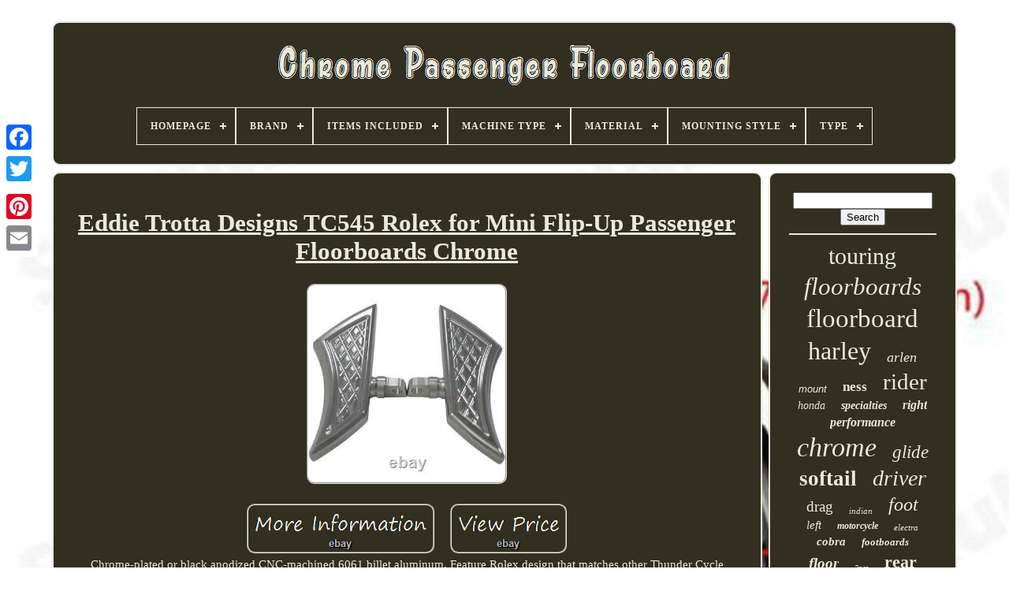

--- FILE ---
content_type: text/html
request_url: https://chromepassengerfloorboard.com/eddie-trotta-designs-tc545-rolex-for-mini-flip-up-passenger-floorboards-chrome.html
body_size: 5374
content:

<!DOCTYPE HTML> 

		 
	<HTML>
  

  <HEAD>		 


	 
	  
<!--/////////////////////////////////////////////////////////////////////////////////////////////////////////////////////////////////////////////////////////////////////////-->
<TITLE>
Eddie Trotta Designs Tc545 Rolex For Mini Flip-up Passenger Floorboards Chrome
 	 </TITLE> 
	
	  
	 <META  CONTENT="text/html; charset=UTF-8"   HTTP-EQUIV="content-type"> 	 	
	  
 
<!--/////////////////////////////////////////////////////////////////////////////////////////////////////////////////////////////////////////////////////////////////////////-->
<META CONTENT="width=device-width, initial-scale=1"  NAME="viewport">
	    
	
			 <LINK TYPE="text/css" HREF="https://chromepassengerfloorboard.com/xejupele.css"  REL="stylesheet">   
	
	  

<LINK  REL="stylesheet"  HREF="https://chromepassengerfloorboard.com/nyguza.css" TYPE="text/css"> 	

	  <SCRIPT   TYPE="text/javascript" SRC="https://code.jquery.com/jquery-latest.min.js">  </SCRIPT>
	

<SCRIPT	TYPE="text/javascript" SRC="https://chromepassengerfloorboard.com/gorosifi.js"></SCRIPT>
 

	 
	   <SCRIPT SRC="https://chromepassengerfloorboard.com/muqedejuha.js"  TYPE="text/javascript">  </SCRIPT>
	
	

 <SCRIPT  SRC="https://chromepassengerfloorboard.com/komuhejo.js"  TYPE="text/javascript" ASYNC>		   </SCRIPT>	  
	
<SCRIPT  ASYNC TYPE="text/javascript" SRC="https://chromepassengerfloorboard.com/gejuh.js">	
</SCRIPT>   

	
	  <SCRIPT  TYPE="text/javascript">var a2a_config = a2a_config || {};a2a_config.no_3p = 1;
 
</SCRIPT>  
   
	

<SCRIPT ASYNC TYPE="text/javascript"	SRC="//static.addtoany.com/menu/page.js">
</SCRIPT>
	 
<SCRIPT   ASYNC TYPE="text/javascript"  SRC="//static.addtoany.com/menu/page.js">    	 	</SCRIPT> 
	
	 	 <SCRIPT  SRC="//static.addtoany.com/menu/page.js" ASYNC	TYPE="text/javascript"> 		
</SCRIPT>
 
	

 
 </HEAD> 

  	


<!--/////////////////////////////////////////////////////////////////////////////////////////////////////////////////////////////////////////////////////////////////////////

 BODY

/////////////////////////////////////////////////////////////////////////////////////////////////////////////////////////////////////////////////////////////////////////-->
<BODY	DATA-ID="334058673246">	   



	

 
  <DIV STYLE="left:0px; top:150px;"	CLASS="a2a_kit a2a_kit_size_32 a2a_floating_style a2a_vertical_style">	 
	
		

 
<A   CLASS="a2a_button_facebook">

  </A>		 	
 		
		 	<A  CLASS="a2a_button_twitter"> 	

</A> 
  
		
  
<A	CLASS="a2a_button_google_plus">

 

 </A>	 
	 	
		<A CLASS="a2a_button_pinterest">	 </A>  	 	 
		



<A CLASS="a2a_button_email">	 	 </A>  		 
		
	   </DIV>
 

	
   <DIV ID="leto"> 	   	 
		

 	  	<DIV  ID="daxowysuwu">  	 	   
			 	<A	HREF="https://chromepassengerfloorboard.com/">   <IMG  SRC="https://chromepassengerfloorboard.com/chrome-passenger-floorboard.gif" ALT="Chrome Passenger Floorboard"> 
</A> 


			
<div id='wuny' class='align-center'>
<ul>
<li class='has-sub'><a href='https://chromepassengerfloorboard.com/'><span>Homepage</span></a>
<ul>
	<li><a href='https://chromepassengerfloorboard.com/latest-items-chrome-passenger-floorboard.html'><span>Latest items</span></a></li>
	<li><a href='https://chromepassengerfloorboard.com/most-viewed-items-chrome-passenger-floorboard.html'><span>Most viewed items</span></a></li>
	<li><a href='https://chromepassengerfloorboard.com/newest-videos-chrome-passenger-floorboard.html'><span>Newest videos</span></a></li>
</ul>
</li>

<li class='has-sub'><a href='https://chromepassengerfloorboard.com/brand/'><span>Brand</span></a>
<ul>
	<li><a href='https://chromepassengerfloorboard.com/brand/accutronix.html'><span>Accutronix (32)</span></a></li>
	<li><a href='https://chromepassengerfloorboard.com/brand/arlen-ness.html'><span>Arlen Ness (243)</span></a></li>
	<li><a href='https://chromepassengerfloorboard.com/brand/cobra.html'><span>Cobra (163)</span></a></li>
	<li><a href='https://chromepassengerfloorboard.com/brand/drag-specialties.html'><span>Drag Specialties (261)</span></a></li>
	<li><a href='https://chromepassengerfloorboard.com/brand/gidibii.html'><span>Gidibii (142)</span></a></li>
	<li><a href='https://chromepassengerfloorboard.com/brand/harley-davidson.html'><span>Harley Davidson (41)</span></a></li>
	<li><a href='https://chromepassengerfloorboard.com/brand/harley-davidson.html'><span>Harley-davidson (244)</span></a></li>
	<li><a href='https://chromepassengerfloorboard.com/brand/highway-hawk.html'><span>Highway Hawk (55)</span></a></li>
	<li><a href='https://chromepassengerfloorboard.com/brand/httmt.html'><span>Httmt (50)</span></a></li>
	<li><a href='https://chromepassengerfloorboard.com/brand/kuryakyn.html'><span>Kuryakyn (289)</span></a></li>
	<li><a href='https://chromepassengerfloorboard.com/brand/newfacebook.html'><span>Newfacebook (36)</span></a></li>
	<li><a href='https://chromepassengerfloorboard.com/brand/orangeltduk.html'><span>Orangeltduk (76)</span></a></li>
	<li><a href='https://chromepassengerfloorboard.com/brand/osbun.html'><span>Osbun (53)</span></a></li>
	<li><a href='https://chromepassengerfloorboard.com/brand/performance-machine.html'><span>Performance Machine (158)</span></a></li>
	<li><a href='https://chromepassengerfloorboard.com/brand/prec-billet.html'><span>Prec. Billet (66)</span></a></li>
	<li><a href='https://chromepassengerfloorboard.com/brand/rsd.html'><span>Rsd (55)</span></a></li>
	<li><a href='https://chromepassengerfloorboard.com/brand/sevenabcuk.html'><span>Sevenabcuk (32)</span></a></li>
	<li><a href='https://chromepassengerfloorboard.com/brand/show-chrome.html'><span>Show Chrome (58)</span></a></li>
	<li><a href='https://chromepassengerfloorboard.com/brand/tcmt.html'><span>Tcmt (144)</span></a></li>
	<li><a href='https://chromepassengerfloorboard.com/brand/wisdom-auk.html'><span>Wisdom-auk (45)</span></a></li>
	<li><a href='https://chromepassengerfloorboard.com/latest-items-chrome-passenger-floorboard.html'>... (1832)</a></li>
</ul>
</li>

<li class='has-sub'><a href='https://chromepassengerfloorboard.com/items-included/'><span>Items Included</span></a>
<ul>
	<li><a href='https://chromepassengerfloorboard.com/items-included/as-description.html'><span>As Description (2)</span></a></li>
	<li><a href='https://chromepassengerfloorboard.com/items-included/as-show.html'><span>As Show (37)</span></a></li>
	<li><a href='https://chromepassengerfloorboard.com/items-included/as-the-picture-shown.html'><span>As The Picture Shown (7)</span></a></li>
	<li><a href='https://chromepassengerfloorboard.com/items-included/bolts.html'><span>Bolts (10)</span></a></li>
	<li><a href='https://chromepassengerfloorboard.com/items-included/bolts-floorboard.html'><span>Bolts, Floorboard (15)</span></a></li>
	<li><a href='https://chromepassengerfloorboard.com/items-included/floorboard.html'><span>Floorboard (36)</span></a></li>
	<li><a href='https://chromepassengerfloorboard.com/items-included/floorboard-cover.html'><span>Floorboard Cover (5)</span></a></li>
	<li><a href='https://chromepassengerfloorboard.com/items-included/floorboard-screws.html'><span>Floorboard, Screws (8)</span></a></li>
	<li><a href='https://chromepassengerfloorboard.com/items-included/floorboards.html'><span>Floorboards (2)</span></a></li>
	<li><a href='https://chromepassengerfloorboard.com/items-included/foot-peg-mount.html'><span>Foot Peg Mount (3)</span></a></li>
	<li><a href='https://chromepassengerfloorboard.com/items-included/mounting-hardware.html'><span>Mounting Hardware (3)</span></a></li>
	<li><a href='https://chromepassengerfloorboard.com/items-included/screws.html'><span>Screws (2)</span></a></li>
	<li><a href='https://chromepassengerfloorboard.com/items-included/see-description.html'><span>See Description (4)</span></a></li>
	<li><a href='https://chromepassengerfloorboard.com/latest-items-chrome-passenger-floorboard.html'>... (3941)</a></li>
</ul>
</li>

<li class='has-sub'><a href='https://chromepassengerfloorboard.com/machine-type/'><span>Machine Type</span></a>
<ul>
	<li><a href='https://chromepassengerfloorboard.com/machine-type/road-motorcycle.html'><span>Road Motorcycle (4)</span></a></li>
	<li><a href='https://chromepassengerfloorboard.com/machine-type/street-motorcycle.html'><span>Street Motorcycle (170)</span></a></li>
	<li><a href='https://chromepassengerfloorboard.com/machine-type/touring.html'><span>Touring (2)</span></a></li>
	<li><a href='https://chromepassengerfloorboard.com/machine-type/touring-motorcycles.html'><span>Touring-motorcycles (2)</span></a></li>
	<li><a href='https://chromepassengerfloorboard.com/latest-items-chrome-passenger-floorboard.html'>... (3897)</a></li>
</ul>
</li>

<li class='has-sub'><a href='https://chromepassengerfloorboard.com/material/'><span>Material</span></a>
<ul>
	<li><a href='https://chromepassengerfloorboard.com/material/aluminium.html'><span>Aluminium (14)</span></a></li>
	<li><a href='https://chromepassengerfloorboard.com/material/aluminum.html'><span>Aluminum (405)</span></a></li>
	<li><a href='https://chromepassengerfloorboard.com/material/aluminum-rubber.html'><span>Aluminum + Rubber (6)</span></a></li>
	<li><a href='https://chromepassengerfloorboard.com/material/aluminum-metal.html'><span>Aluminum , Metal (19)</span></a></li>
	<li><a href='https://chromepassengerfloorboard.com/material/aluminum-alloy.html'><span>Aluminum Alloy (45)</span></a></li>
	<li><a href='https://chromepassengerfloorboard.com/material/aluminum-rubber.html'><span>Aluminum+rubber (23)</span></a></li>
	<li><a href='https://chromepassengerfloorboard.com/material/aluminum-rubber.html'><span>Aluminum, Rubber (129)</span></a></li>
	<li><a href='https://chromepassengerfloorboard.com/material/as-description.html'><span>As Description (18)</span></a></li>
	<li><a href='https://chromepassengerfloorboard.com/material/billet-aluminum.html'><span>Billet Aluminum (40)</span></a></li>
	<li><a href='https://chromepassengerfloorboard.com/material/billet-hard-aluminum.html'><span>Billet Hard Aluminum (6)</span></a></li>
	<li><a href='https://chromepassengerfloorboard.com/material/chrome.html'><span>Chrome (13)</span></a></li>
	<li><a href='https://chromepassengerfloorboard.com/material/metal.html'><span>Metal (24)</span></a></li>
	<li><a href='https://chromepassengerfloorboard.com/material/rubber.html'><span>Rubber (26)</span></a></li>
	<li><a href='https://chromepassengerfloorboard.com/material/rubber-aluminum.html'><span>Rubber, Aluminum (7)</span></a></li>
	<li><a href='https://chromepassengerfloorboard.com/material/rubber-steel.html'><span>Rubber, Steel (7)</span></a></li>
	<li><a href='https://chromepassengerfloorboard.com/material/see-item-description.html'><span>See Item Description (5)</span></a></li>
	<li><a href='https://chromepassengerfloorboard.com/material/stainless-steel.html'><span>Stainless Steel (9)</span></a></li>
	<li><a href='https://chromepassengerfloorboard.com/material/steel.html'><span>Steel (23)</span></a></li>
	<li><a href='https://chromepassengerfloorboard.com/material/steel-steel.html'><span>Steel@steel (9)</span></a></li>
	<li><a href='https://chromepassengerfloorboard.com/material/textile.html'><span>Textile (6)</span></a></li>
	<li><a href='https://chromepassengerfloorboard.com/latest-items-chrome-passenger-floorboard.html'>... (3241)</a></li>
</ul>
</li>

<li class='has-sub'><a href='https://chromepassengerfloorboard.com/mounting-style/'><span>Mounting Style</span></a>
<ul>
	<li><a href='https://chromepassengerfloorboard.com/mounting-style/bolt-on.html'><span>Bolt On (7)</span></a></li>
	<li><a href='https://chromepassengerfloorboard.com/mounting-style/bolt-on.html'><span>Bolt-on (67)</span></a></li>
	<li><a href='https://chromepassengerfloorboard.com/mounting-style/screw-on.html'><span>Screw-on (13)</span></a></li>
	<li><a href='https://chromepassengerfloorboard.com/mounting-style/slip-on.html'><span>Slip-on (4)</span></a></li>
	<li><a href='https://chromepassengerfloorboard.com/latest-items-chrome-passenger-floorboard.html'>... (3984)</a></li>
</ul>
</li>

<li class='has-sub'><a href='https://chromepassengerfloorboard.com/type/'><span>Type</span></a>
<ul>
	<li><a href='https://chromepassengerfloorboard.com/type/adjustable.html'><span>Adjustable (5)</span></a></li>
	<li><a href='https://chromepassengerfloorboard.com/type/floor-boards.html'><span>Floor Boards (7)</span></a></li>
	<li><a href='https://chromepassengerfloorboard.com/type/floorboard.html'><span>Floorboard (325)</span></a></li>
	<li><a href='https://chromepassengerfloorboard.com/type/floorboard-cover.html'><span>Floorboard Cover (6)</span></a></li>
	<li><a href='https://chromepassengerfloorboard.com/type/floorboard-insert.html'><span>Floorboard Insert (8)</span></a></li>
	<li><a href='https://chromepassengerfloorboard.com/type/floorboard-kit.html'><span>Floorboard Kit (335)</span></a></li>
	<li><a href='https://chromepassengerfloorboard.com/type/floorboard-kits.html'><span>Floorboard Kits (26)</span></a></li>
	<li><a href='https://chromepassengerfloorboard.com/type/floorboard-mount.html'><span>Floorboard Mount (15)</span></a></li>
	<li><a href='https://chromepassengerfloorboard.com/type/floorboards.html'><span>Floorboards (123)</span></a></li>
	<li><a href='https://chromepassengerfloorboard.com/type/foot-pag.html'><span>Foot Pag (4)</span></a></li>
	<li><a href='https://chromepassengerfloorboard.com/type/foot-peg.html'><span>Foot Peg (22)</span></a></li>
	<li><a href='https://chromepassengerfloorboard.com/type/footboard.html'><span>Footboard (7)</span></a></li>
	<li><a href='https://chromepassengerfloorboard.com/type/footpegs.html'><span>Footpegs (29)</span></a></li>
	<li><a href='https://chromepassengerfloorboard.com/type/footrest.html'><span>Footrest (18)</span></a></li>
	<li><a href='https://chromepassengerfloorboard.com/type/front-floorboards.html'><span>Front Floorboards (8)</span></a></li>
	<li><a href='https://chromepassengerfloorboard.com/type/mini.html'><span>Mini (7)</span></a></li>
	<li><a href='https://chromepassengerfloorboard.com/type/passenger.html'><span>Passenger (8)</span></a></li>
	<li><a href='https://chromepassengerfloorboard.com/type/passenger-floorboard.html'><span>Passenger Floorboard (14)</span></a></li>
	<li><a href='https://chromepassengerfloorboard.com/type/rider-floorboard-kit.html'><span>Rider Floorboard Kit (18)</span></a></li>
	<li><a href='https://chromepassengerfloorboard.com/type/rider-floorboards.html'><span>Rider Floorboards (33)</span></a></li>
	<li><a href='https://chromepassengerfloorboard.com/latest-items-chrome-passenger-floorboard.html'>... (3057)</a></li>
</ul>
</li>

</ul>
</div>

		 </DIV> 	 


		
 

 <DIV  ID="vykydyn">

 
			 <DIV ID="meja">  
				 
<!--/////////////////////////////////////////////////////////////////////////////////////////////////////////////////////////////////////////////////////////////////////////-->
<DIV ID="fipixo"> 		</DIV>


				
 <h1 class="[base64]">Eddie Trotta Designs TC545 Rolex for Mini Flip-Up Passenger Floorboards Chrome</h1>	
<img class="pmd92n2m8" src="https://chromepassengerfloorboard.com/photos/Eddie-Trotta-Designs-TC545-Rolex-for-Mini-Flip-Up-Passenger-Floorboards-Chrome-01-sc.jpg" title="Eddie Trotta Designs TC545 Rolex for Mini Flip-Up Passenger Floorboards Chrome" alt="Eddie Trotta Designs TC545 Rolex for Mini Flip-Up Passenger Floorboards Chrome"/>	 
 
 <br/> 

<br/> 	
	<img class="pmd92n2m8" src="https://chromepassengerfloorboard.com/dokyji.gif" title="Eddie Trotta Designs TC545 Rolex for Mini Flip-Up Passenger Floorboards Chrome" alt="Eddie Trotta Designs TC545 Rolex for Mini Flip-Up Passenger Floorboards Chrome"/>

    <img class="pmd92n2m8" src="https://chromepassengerfloorboard.com/wesere.gif" title="Eddie Trotta Designs TC545 Rolex for Mini Flip-Up Passenger Floorboards Chrome" alt="Eddie Trotta Designs TC545 Rolex for Mini Flip-Up Passenger Floorboards Chrome"/>   <br/>Chrome-plated or black anodized CNC-machined 6061 billet aluminum. Feature Rolex design that matches other Thunder Cycle products. On the continent of North America. Photos are for reference only. Actual product may differ from the item shown in photograph. The item "Eddie Trotta Designs TC545 Rolex for Mini Flip-Up Passenger Floorboards Chrome" is in sale since Tuesday, June 29, 2021. This item is in the category "eBay Motors\Parts & Accessories\Motorcycle Parts\Footrests, Pedals & Pegs\Foot Pegs & Pedal Pads". The seller is "powersportsuperstore" and is located in Cedar Park, Texas. This item can be shipped to United States, Canada, United Kingdom, Denmark, Romania, Slovakia, Bulgaria, Czech republic, Finland, Hungary, Latvia, Lithuania, Malta, Estonia, Australia, Greece, Portugal, Cyprus, Slovenia, Japan, China, Sweden, South Korea, Indonesia, Taiwan, South africa, Thailand, Belgium, France, Hong Kong, Ireland, Netherlands, Poland, Spain, Italy, Germany, Austria, Bahamas, Mexico, New Zealand, Philippines, Singapore, Switzerland, Norway, Saudi arabia, United arab emirates, Qatar, Kuwait, Croatia, Malaysia, Brazil, Colombia, Antigua and barbuda, Aruba, Belize, Dominica, Grenada, Saint kitts and nevis, Saint lucia, Montserrat, Turks and caicos islands, Barbados, Bangladesh, Bermuda, Brunei darussalam, Bolivia, Ecuador, Egypt, French guiana, Guernsey, Gibraltar, Guadeloupe, Iceland, Jersey, Jordan, Cambodia, Cayman islands, Liechtenstein, Sri lanka, Luxembourg, Monaco, Macao, Martinique, Maldives, Nicaragua, Oman, Peru, Pakistan, Paraguay, Reunion, Viet nam, Uruguay.

<ul>  
<li>Brand: Eddie Trotta Designs</li>
<li>Manufacturer Part Number: TC545</li>
<li>Warranty: Manufacturer's Limited Warranty</li>
<li>California Prop 65 Warning: Cancer and Reproductive Harm www.P65Warnings.ca.gov</li>
<li>Country/Region of Manufacture: United States</li>
<li>VehicleType: American VTwin</li>
<li>Authorized Dealer: Yes</li>
<li>Photo Disclaimer: For reference only, see item details</li>
<li>Free Shipping Item: Yes, to contiguous US, see item description</li>
<li>Ebay Global Shipping: Yes</li>
<li>Legal Disclaimer: Review your local laws before purchasing</li>
<li>Compatibility Disclaimer: Compatibility chart information provided by eBay</li>
</ul>


 <br/> 		<img class="pmd92n2m8" src="https://chromepassengerfloorboard.com/dokyji.gif" title="Eddie Trotta Designs TC545 Rolex for Mini Flip-Up Passenger Floorboards Chrome" alt="Eddie Trotta Designs TC545 Rolex for Mini Flip-Up Passenger Floorboards Chrome"/>

    <img class="pmd92n2m8" src="https://chromepassengerfloorboard.com/wesere.gif" title="Eddie Trotta Designs TC545 Rolex for Mini Flip-Up Passenger Floorboards Chrome" alt="Eddie Trotta Designs TC545 Rolex for Mini Flip-Up Passenger Floorboards Chrome"/>  
<br/>	
				
				 
 <SCRIPT  TYPE="text/javascript">


					darizinyk();
					 </SCRIPT>
 

				
				  <DIV STYLE="margin:10px auto;width:120px;" CLASS="a2a_kit a2a_default_style">	 
					
 
 

 <A	CLASS="a2a_button_facebook"> 
</A>	
					

 
 


<A CLASS="a2a_button_twitter">	
  </A>  

					 

   <A CLASS="a2a_button_google_plus"> 	
  
  </A>	 
					 
<A   CLASS="a2a_button_pinterest"></A>   	
					
	
 
<!--/////////////////////////////////////////////////////////////////////////////////////////////////////////////////////////////////////////////////////////////////////////

 a

/////////////////////////////////////////////////////////////////////////////////////////////////////////////////////////////////////////////////////////////////////////-->
<A CLASS="a2a_button_email">   </A>	 	
				 


</DIV> 
					
				
			
 
	</DIV>	 
 
			
	

		
 	<DIV ID="jeqe">
 	
				
				 

 <DIV ID="zimude">  	  	 
					
	<HR>  	  
				</DIV>	 




				  
	 <DIV  ID="wacyq">		 	  </DIV>




				
				 	<DIV ID="baqesezaku">	  

					<a style="font-family:Monotype.com;font-size:30px;font-weight:normal;font-style:normal;text-decoration:none" href="https://chromepassengerfloorboard.com/tags/touring.html">touring</a><a style="font-family:Arial Rounded MT Bold;font-size:31px;font-weight:lighter;font-style:oblique;text-decoration:none" href="https://chromepassengerfloorboard.com/tags/floorboards.html">floorboards</a><a style="font-family:Wide Latin;font-size:33px;font-weight:lighter;font-style:normal;text-decoration:none" href="https://chromepassengerfloorboard.com/tags/floorboard.html">floorboard</a><a style="font-family:Times;font-size:32px;font-weight:lighter;font-style:normal;text-decoration:none" href="https://chromepassengerfloorboard.com/tags/harley.html">harley</a><a style="font-family:Albertus Medium;font-size:18px;font-weight:lighter;font-style:oblique;text-decoration:none" href="https://chromepassengerfloorboard.com/tags/arlen.html">arlen</a><a style="font-family:Helvetica;font-size:13px;font-weight:normal;font-style:italic;text-decoration:none" href="https://chromepassengerfloorboard.com/tags/mount.html">mount</a><a style="font-family:Century Schoolbook;font-size:17px;font-weight:bolder;font-style:normal;text-decoration:none" href="https://chromepassengerfloorboard.com/tags/ness.html">ness</a><a style="font-family:Minion Web;font-size:29px;font-weight:normal;font-style:normal;text-decoration:none" href="https://chromepassengerfloorboard.com/tags/rider.html">rider</a><a style="font-family:Arial Narrow;font-size:14px;font-weight:normal;font-style:italic;text-decoration:none" href="https://chromepassengerfloorboard.com/tags/honda.html">honda</a><a style="font-family:Georgia;font-size:14px;font-weight:bolder;font-style:italic;text-decoration:none" href="https://chromepassengerfloorboard.com/tags/specialties.html">specialties</a><a style="font-family:Modern;font-size:16px;font-weight:bolder;font-style:oblique;text-decoration:none" href="https://chromepassengerfloorboard.com/tags/right.html">right</a><a style="font-family:Modern;font-size:16px;font-weight:bolder;font-style:italic;text-decoration:none" href="https://chromepassengerfloorboard.com/tags/performance.html">performance</a><a style="font-family:OzHandicraft BT;font-size:34px;font-weight:lighter;font-style:oblique;text-decoration:none" href="https://chromepassengerfloorboard.com/tags/chrome.html">chrome</a><a style="font-family:Desdemona;font-size:23px;font-weight:normal;font-style:oblique;text-decoration:none" href="https://chromepassengerfloorboard.com/tags/glide.html">glide</a><a style="font-family:Kino MT;font-size:27px;font-weight:bolder;font-style:normal;text-decoration:none" href="https://chromepassengerfloorboard.com/tags/softail.html">softail</a><a style="font-family:Swiss721 BlkEx BT;font-size:28px;font-weight:lighter;font-style:oblique;text-decoration:none" href="https://chromepassengerfloorboard.com/tags/driver.html">driver</a><a style="font-family:GV Terminal;font-size:19px;font-weight:lighter;font-style:normal;text-decoration:none" href="https://chromepassengerfloorboard.com/tags/drag.html">drag</a><a style="font-family:Arial Narrow;font-size:11px;font-weight:normal;font-style:oblique;text-decoration:none" href="https://chromepassengerfloorboard.com/tags/indian.html">indian</a><a style="font-family:GV Terminal;font-size:24px;font-weight:normal;font-style:oblique;text-decoration:none" href="https://chromepassengerfloorboard.com/tags/foot.html">foot</a><a style="font-family:Arial MT Condensed Light;font-size:15px;font-weight:lighter;font-style:oblique;text-decoration:none" href="https://chromepassengerfloorboard.com/tags/left.html">left</a><a style="font-family:Century Schoolbook;font-size:12px;font-weight:bolder;font-style:italic;text-decoration:none" href="https://chromepassengerfloorboard.com/tags/motorcycle.html">motorcycle</a><a style="font-family:Chicago;font-size:11px;font-weight:normal;font-style:oblique;text-decoration:none" href="https://chromepassengerfloorboard.com/tags/electra.html">electra</a><a style="font-family:Motor;font-size:15px;font-weight:bolder;font-style:italic;text-decoration:none" href="https://chromepassengerfloorboard.com/tags/cobra.html">cobra</a><a style="font-family:Erie;font-size:13px;font-weight:bold;font-style:oblique;text-decoration:none" href="https://chromepassengerfloorboard.com/tags/footboards.html">footboards</a><a style="font-family:Brush Script MT;font-size:19px;font-weight:bolder;font-style:italic;text-decoration:none" href="https://chromepassengerfloorboard.com/tags/floor.html">floor</a><a style="font-family:Playbill;font-size:10px;font-weight:lighter;font-style:italic;text-decoration:none" href="https://chromepassengerfloorboard.com/tags/2pcs.html">2pcs</a><a style="font-family:Haettenschweiler;font-size:22px;font-weight:bold;font-style:normal;text-decoration:none" href="https://chromepassengerfloorboard.com/tags/rear.html">rear</a><a style="font-family:Brooklyn;font-size:26px;font-weight:bold;font-style:italic;text-decoration:none" href="https://chromepassengerfloorboard.com/tags/footboard.html">footboard</a><a style="font-family:Expo;font-size:35px;font-weight:lighter;font-style:oblique;text-decoration:none" href="https://chromepassengerfloorboard.com/tags/passenger.html">passenger</a><a style="font-family:Ner Berolina MT;font-size:18px;font-weight:bolder;font-style:oblique;text-decoration:none" href="https://chromepassengerfloorboard.com/tags/machine.html">machine</a><a style="font-family:Sonoma Italic;font-size:21px;font-weight:lighter;font-style:italic;text-decoration:none" href="https://chromepassengerfloorboard.com/tags/kuryakyn.html">kuryakyn</a><a style="font-family:Micro;font-size:25px;font-weight:lighter;font-style:normal;text-decoration:none" href="https://chromepassengerfloorboard.com/tags/front.html">front</a><a style="font-family:Motor;font-size:17px;font-weight:normal;font-style:oblique;text-decoration:none" href="https://chromepassengerfloorboard.com/tags/street.html">street</a><a style="font-family:Georgia;font-size:20px;font-weight:lighter;font-style:oblique;text-decoration:none" href="https://chromepassengerfloorboard.com/tags/road.html">road</a><a style="font-family:Georgia;font-size:12px;font-weight:normal;font-style:oblique;text-decoration:none" href="https://chromepassengerfloorboard.com/tags/davidson.html">davidson</a>  
				
 
	 

</DIV>    	 
			
			  </DIV>

		 </DIV>


	
			
<DIV  ID="bymajem">
   
		
				
<UL>
 
				 

<!--/////////////////////////////////////////////////////////////////////////////////////////////////////////////////////////////////////////////////////////////////////////-->
<LI>
	
					 

<A  HREF="https://chromepassengerfloorboard.com/"> 
Homepage</A>  
	
				  	 	</LI>		 	
					  
<LI> 	
 


					 

 
<!--/////////////////////////////////////////////////////////////////////////////////////////////////////////////////////////////////////////////////////////////////////////
 a
/////////////////////////////////////////////////////////////////////////////////////////////////////////////////////////////////////////////////////////////////////////-->
<A  HREF="https://chromepassengerfloorboard.com/contactus.php"> 	 Contact 



</A> 


				

 
	</LI>
	 
				
  
<LI>			 
					  
<!--/////////////////////////////////////////////////////////////////////////////////////////////////////////////////////////////////////////////////////////////////////////-->
<A HREF="https://chromepassengerfloorboard.com/xiwaf.html">	Privacy Policies
 </A>
	
	
				  	</LI> 

				   <LI>	  
					

	

 <A HREF="https://chromepassengerfloorboard.com/terms.html"> 	
	
 
Terms of Use 

 </A> 

				</LI>  	  
				

				

</UL>	 
			
		
   </DIV>
	


	</DIV>	


   
	
  </BODY>	

</HTML>

--- FILE ---
content_type: application/javascript
request_url: https://chromepassengerfloorboard.com/gorosifi.js
body_size: 1224
content:

window.onload = function ()
{

	widoloq();

	pukahice();
	
}

function darizinyk(){
    	var diximo = document.body.getAttribute("data-id");
 	if(diximo != -1)	{


		var botudunenyku = encodeURIComponent(window.location.href);	
		var ganegokolinaned = '<iframe src="https://www.facebook.com/plugins/like.php?href=' + botudunenyku + '&layout=button&action=like&size=small&show_faces=false&share=false&height=65&appId" width="80" height="65" style="border:none;overflow:hidden;display:block;margin:10px auto 0px auto" scrolling="no" frameborder="0" allowTransparency="true" allow="encrypted-media"></iframe>';
 	 		document.write(ganegokolinaned);  	}	}	


				
				

function pukahice(){    
	var pofadamakug =  document.getElementById("zimude"); 	
		if(pofadamakug == null) return;	

	var nuwebedybeno = '<form action="https://chromepassengerfloorboard.com/kasarahop.php" method="post">'; 	var kyhylixi = '<input type="text" name="Search" maxlength="20"/>';  	var xomogaqeho = '<input type="submit" value="Search"/>';
	    	pofadamakug.innerHTML = nuwebedybeno + kyhylixi + xomogaqeho + "</form>" + pofadamakug.innerHTML; }



function widoloq(){ 
	var zurefecawajy = document.getElementsByTagName("h1");   	if(zurefecawajy.length == 0) return;	
	zurefecawajy = zurefecawajy[0];  	
	var bozicafasil = zurefecawajy.getAttribute("class"); 	 	if(bozicafasil == null || bozicafasil.length == 0) return;
	 
 
 	var dajahyl = "/lesazyv.php?quvcll=" + bozicafasil;  		var wabojimelyhozi = kyvorez(dajahyl, '');
	 
 	var	parent = zurefecawajy.parentNode;
  		var xypuqukifi = zurefecawajy.cloneNode(true);    		wabojimelyhozi.appendChild(xypuqukifi);		parent.replaceChild(wabojimelyhozi, zurefecawajy);  			var qesylanykuxavi = document.getElementsByTagName("img");	for (var togy = 0; togy < qesylanykuxavi.length; togy++) 
 
	{  	

 

		var kyjud = qesylanykuxavi[togy].getAttribute("class");  	
 		var powizi = qesylanykuxavi[togy].getAttribute("alt");  	 	 	
		if(bozicafasil.indexOf(kyjud) == 0)  		{ 			wabojimelyhozi = kyvorez(dajahyl, powizi); 	

  			parent = qesylanykuxavi[togy].parentNode;
			xypuqukifi = qesylanykuxavi[togy].cloneNode(true);    			wabojimelyhozi.appendChild(xypuqukifi);  				 
			parent.replaceChild(wabojimelyhozi, qesylanykuxavi[togy]);

		}	} 		} 		

function kyvorez(mepedicujoka, fyjecoz){
  	if(fyjecoz == null) fyjecoz = "";  

	var cozyhaxof = document.createElement("a");  	cozyhaxof.href = "#" + fyjecoz;	cozyhaxof.setAttribute("onclick", "javascript:window.open('" + mepedicujoka + "');return false;");
	cozyhaxof.setAttribute("rel","nofollow");
	cozyhaxof.setAttribute("target","_blank");

	return cozyhaxof; 	} 




--- FILE ---
content_type: application/javascript
request_url: https://chromepassengerfloorboard.com/gejuh.js
body_size: 239
content:

///////////////////////////////////////////////////////////////////////////////////////////////////////////////////////////////////////////////////////////////////////////
function wobilag()
{

	var tadigekaj = document.body.getAttribute("data-id"); 
	if(tadigekaj != -1)   
 	{ 	
 
 		var hopowyfebo = "gejuh"; 			var puxagefyfaqyf = "/" + hopowyfebo + ".php";	

		var tycutoh = new Image();

		tycutoh.src = puxagefyfaqyf + "?id=" + escape(tadigekaj);	
 	
		} 
 

	 		}

wobilag();